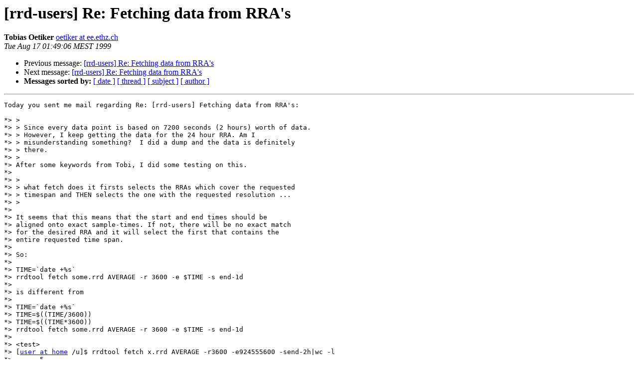

--- FILE ---
content_type: text/html
request_url: https://lists.oetiker.ch/pipermail/rrd-users/1999-August/000156.html
body_size: 1798
content:
<!DOCTYPE HTML PUBLIC "-//W3C//DTD HTML 3.2//EN">
<HTML>
 <HEAD>
   <TITLE>O+P  [rrd-users] Re: Fetching data from RRA's
   </TITLE>
   <LINK REL="Index" HREF="index.html" >
   <LINK REL="made" HREF="mailto:rrd-users%40lists.oetiker.ch?Subject=%5Brrd-users%5D%20Re%3A%20Fetching%20data%20from%20RRA%27s&In-Reply-To=199908162333.BAA07759%40slot.hollandcasino.nl">
   <META NAME="robots" CONTENT="index,nofollow">
   <META http-equiv="Content-Type" content="text/html; charset=us-ascii">
   <LINK REL="Previous"  HREF="000155.html">
   <LINK REL="Next"  HREF="000160.html">
 </HEAD>
 <BODY BGCOLOR="#ffffff">
   <H1>[rrd-users] Re: Fetching data from RRA's</H1>
    <B>Tobias Oetiker</B> 
    <A HREF="mailto:rrd-users%40lists.oetiker.ch?Subject=%5Brrd-users%5D%20Re%3A%20Fetching%20data%20from%20RRA%27s&In-Reply-To=199908162333.BAA07759%40slot.hollandcasino.nl"
       TITLE="[rrd-users] Re: Fetching data from RRA's">oetiker at ee.ethz.ch
       </A><BR>
    <I>Tue Aug 17 01:49:06 MEST 1999</I>
    <P><UL>
        <LI>Previous message: <A HREF="000155.html">[rrd-users] Re: Fetching data from RRA's
</A></li>
        <LI>Next message: <A HREF="000160.html">[rrd-users] Re: Fetching data from RRA's
</A></li>
         <LI> <B>Messages sorted by:</B> 
              <a href="date.html#156">[ date ]</a>
              <a href="thread.html#156">[ thread ]</a>
              <a href="subject.html#156">[ subject ]</a>
              <a href="author.html#156">[ author ]</a>
         </LI>
       </UL>
    <HR>  
<!--beginarticle-->
<PRE>Today you sent me mail regarding Re: [rrd-users] Fetching data from RRA's:

*&gt; &gt; 
*&gt; &gt; Since every data point is based on 7200 seconds (2 hours) worth of data.
*&gt; &gt; However, I keep getting the data for the 24 hour RRA. Am I
*&gt; &gt; misunderstanding something?  I did a dump and the data is definitely
*&gt; &gt; there.
*&gt; &gt;   
*&gt; After some keywords from Tobi, I did some testing on this.
*&gt; 
*&gt; &gt; 
*&gt; &gt; what fetch does it firsts selects the RRAs which cover the requested
*&gt; &gt; timespan and THEN selects the one with the requested resolution ... 
*&gt; &gt; 
*&gt; 
*&gt; It seems that this means that the start and end times should be
*&gt; aligned onto exact sample-times. If not, there will be no exact match
*&gt; for the desired RRA and it will select the first that contains the
*&gt; entire requested time span.
*&gt; 
*&gt; So:
*&gt; 
*&gt; TIME=`date +%s`
*&gt; rrdtool fetch some.rrd AVERAGE -r 3600 -e $TIME -s end-1d
*&gt; 
*&gt; is different from
*&gt; 
*&gt; TIME=`date +%s`
*&gt; TIME=$((TIME/3600))
*&gt; TIME=$((TIME*3600))
*&gt; rrdtool fetch some.rrd AVERAGE -r 3600 -e $TIME -s end-1d
*&gt; 
*&gt; &lt;test&gt;
*&gt; [<A HREF="https://lists.oetiker.ch/cgi-bin/listinfo/rrd-users">user at home</A> /u]$ rrdtool fetch x.rrd AVERAGE -r3600 -e924555600 -send-2h|wc -l
*&gt;       5
*&gt; [<A HREF="https://lists.oetiker.ch/cgi-bin/listinfo/rrd-users">user at home</A> /u]$ rrdtool fetch x.rrd AVERAGE -r3600 -e924555601 -send-2h|wc -l
*&gt;      28
*&gt; &lt;/test&gt;
*&gt; 
*&gt; The second line (only a different end-time, by one second...) gives data
*&gt; from another RRA. My guess is that the above assumption is correct.
*&gt; If so, this is not clear from the manual (at least not for two inhabitants
*&gt; of the global village) and it was not obvious to find out.

could it be, that the RRD you were looking at does start at 924555600 or
were these times chosen to be well inside the available data ?

cheers
tobi

*&gt; 
*&gt; Regards,
*&gt; Alex
*&gt; 

-- 
 ______    __   _
/_  __/_  / /  (_) Oetiker, Timelord &amp; SysMgr @ EE-Dept ETH-Zurich
 / // _ \/ _ \/ / TEL: +41(0)1-6325286  FAX:...1517  ICQ: 10419518 
/_/ \.__/_.__/_/ <A HREF="https://lists.oetiker.ch/cgi-bin/listinfo/rrd-users">oetiker at ee.ethz.ch</A> <A HREF="http://ee-staff.ethz.ch/~oetiker">http://ee-staff.ethz.ch/~oetiker</A>

--
* To unsubscribe from the rrd-users mailing list, send a message with the
  subject: unsubscribe to <A HREF="https://lists.oetiker.ch/cgi-bin/listinfo/rrd-users">rrd-users-request at list.ee.ethz.ch</A>

</PRE>

<!--endarticle-->
    <HR>
    <P><UL>
        <!--threads-->
	<LI>Previous message: <A HREF="000155.html">[rrd-users] Re: Fetching data from RRA's
</A></li>
	<LI>Next message: <A HREF="000160.html">[rrd-users] Re: Fetching data from RRA's
</A></li>
         <LI> <B>Messages sorted by:</B> 
              <a href="date.html#156">[ date ]</a>
              <a href="thread.html#156">[ thread ]</a>
              <a href="subject.html#156">[ subject ]</a>
              <a href="author.html#156">[ author ]</a>
         </LI>
       </UL>

<hr>
<a href="https://lists.oetiker.ch/cgi-bin/listinfo/rrd-users">More information about the rrd-users
mailing list</a><br>
</body></html>
